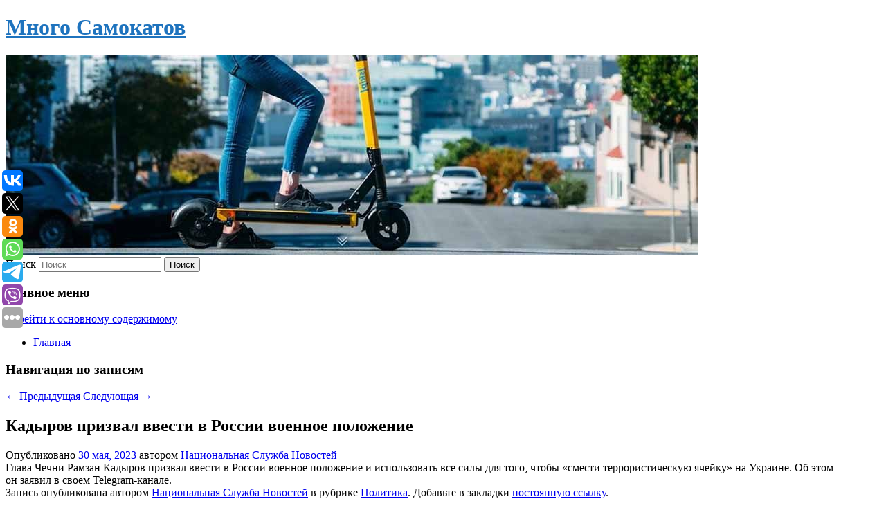

--- FILE ---
content_type: text/html; charset=UTF-8
request_url: https://mnogo-samokatov.ru/kadyrov-prizval-vvesti-v-rossii-voennoe-polozhenie/
body_size: 7602
content:
<!DOCTYPE html>
<!--[if IE 6]>
<html id="ie6" lang="ru-RU">
<![endif]-->
<!--[if IE 7]>
<html id="ie7" lang="ru-RU">
<![endif]-->
<!--[if IE 8]>
<html id="ie8" lang="ru-RU">
<![endif]-->
<!--[if !(IE 6) & !(IE 7) & !(IE 8)]><!-->
<html lang="ru-RU">
<!--<![endif]-->
<head>
<meta charset="UTF-8" />
<meta name="viewport" content="width=device-width" />
<title>
Кадыров призвал ввести в России военное положение | Много Самокатов	</title>
<link rel="profile" href="http://gmpg.org/xfn/11" />
<link rel="stylesheet" type="text/css" media="all" href="https://mnogo-samokatov.ru/wp-content/themes/twentyeleven/style.css" />
<link rel="pingback" href="https://mnogo-samokatov.ru/xmlrpc.php">
<!--[if lt IE 9]>
<script src="https://mnogo-samokatov.ru/wp-content/themes/twentyeleven/js/html5.js" type="text/javascript"></script>
<![endif]-->
<meta name='robots' content='max-image-preview:large' />
<link rel='dns-prefetch' href='//s.w.org' />
<link rel="alternate" type="application/rss+xml" title="Много Самокатов &raquo; Лента" href="https://mnogo-samokatov.ru/feed/" />
		<script type="text/javascript">
			window._wpemojiSettings = {"baseUrl":"https:\/\/s.w.org\/images\/core\/emoji\/13.0.1\/72x72\/","ext":".png","svgUrl":"https:\/\/s.w.org\/images\/core\/emoji\/13.0.1\/svg\/","svgExt":".svg","source":{"concatemoji":"https:\/\/mnogo-samokatov.ru\/wp-includes\/js\/wp-emoji-release.min.js?ver=5.7.6"}};
			!function(e,a,t){var n,r,o,i=a.createElement("canvas"),p=i.getContext&&i.getContext("2d");function s(e,t){var a=String.fromCharCode;p.clearRect(0,0,i.width,i.height),p.fillText(a.apply(this,e),0,0);e=i.toDataURL();return p.clearRect(0,0,i.width,i.height),p.fillText(a.apply(this,t),0,0),e===i.toDataURL()}function c(e){var t=a.createElement("script");t.src=e,t.defer=t.type="text/javascript",a.getElementsByTagName("head")[0].appendChild(t)}for(o=Array("flag","emoji"),t.supports={everything:!0,everythingExceptFlag:!0},r=0;r<o.length;r++)t.supports[o[r]]=function(e){if(!p||!p.fillText)return!1;switch(p.textBaseline="top",p.font="600 32px Arial",e){case"flag":return s([127987,65039,8205,9895,65039],[127987,65039,8203,9895,65039])?!1:!s([55356,56826,55356,56819],[55356,56826,8203,55356,56819])&&!s([55356,57332,56128,56423,56128,56418,56128,56421,56128,56430,56128,56423,56128,56447],[55356,57332,8203,56128,56423,8203,56128,56418,8203,56128,56421,8203,56128,56430,8203,56128,56423,8203,56128,56447]);case"emoji":return!s([55357,56424,8205,55356,57212],[55357,56424,8203,55356,57212])}return!1}(o[r]),t.supports.everything=t.supports.everything&&t.supports[o[r]],"flag"!==o[r]&&(t.supports.everythingExceptFlag=t.supports.everythingExceptFlag&&t.supports[o[r]]);t.supports.everythingExceptFlag=t.supports.everythingExceptFlag&&!t.supports.flag,t.DOMReady=!1,t.readyCallback=function(){t.DOMReady=!0},t.supports.everything||(n=function(){t.readyCallback()},a.addEventListener?(a.addEventListener("DOMContentLoaded",n,!1),e.addEventListener("load",n,!1)):(e.attachEvent("onload",n),a.attachEvent("onreadystatechange",function(){"complete"===a.readyState&&t.readyCallback()})),(n=t.source||{}).concatemoji?c(n.concatemoji):n.wpemoji&&n.twemoji&&(c(n.twemoji),c(n.wpemoji)))}(window,document,window._wpemojiSettings);
		</script>
		<style type="text/css">
img.wp-smiley,
img.emoji {
	display: inline !important;
	border: none !important;
	box-shadow: none !important;
	height: 1em !important;
	width: 1em !important;
	margin: 0 .07em !important;
	vertical-align: -0.1em !important;
	background: none !important;
	padding: 0 !important;
}
</style>
	<link rel='stylesheet' id='wp-block-library-css'  href='https://mnogo-samokatov.ru/wp-includes/css/dist/block-library/style.min.css?ver=5.7.6' type='text/css' media='all' />
<link rel='stylesheet' id='wp-block-library-theme-css'  href='https://mnogo-samokatov.ru/wp-includes/css/dist/block-library/theme.min.css?ver=5.7.6' type='text/css' media='all' />
<link rel='stylesheet' id='jquery-smooth-scroll-css'  href='https://mnogo-samokatov.ru/wp-content/plugins/jquery-smooth-scroll/css/style.css?ver=5.7.6' type='text/css' media='all' />
<link rel='stylesheet' id='twentyeleven-block-style-css'  href='https://mnogo-samokatov.ru/wp-content/themes/twentyeleven/blocks.css?ver=20181230' type='text/css' media='all' />
<script type='text/javascript' src='https://mnogo-samokatov.ru/wp-includes/js/jquery/jquery.min.js?ver=3.5.1' id='jquery-core-js'></script>
<script type='text/javascript' src='https://mnogo-samokatov.ru/wp-includes/js/jquery/jquery-migrate.min.js?ver=3.3.2' id='jquery-migrate-js'></script>
<link rel="https://api.w.org/" href="https://mnogo-samokatov.ru/wp-json/" /><link rel="alternate" type="application/json" href="https://mnogo-samokatov.ru/wp-json/wp/v2/posts/4379" /><link rel="EditURI" type="application/rsd+xml" title="RSD" href="https://mnogo-samokatov.ru/xmlrpc.php?rsd" />
<link rel="wlwmanifest" type="application/wlwmanifest+xml" href="https://mnogo-samokatov.ru/wp-includes/wlwmanifest.xml" /> 
<meta name="generator" content="WordPress 5.7.6" />
<link rel="canonical" href="https://mnogo-samokatov.ru/kadyrov-prizval-vvesti-v-rossii-voennoe-polozhenie/" />
<link rel='shortlink' href='https://mnogo-samokatov.ru/?p=4379' />
<link rel="alternate" type="application/json+oembed" href="https://mnogo-samokatov.ru/wp-json/oembed/1.0/embed?url=https%3A%2F%2Fmnogo-samokatov.ru%2Fkadyrov-prizval-vvesti-v-rossii-voennoe-polozhenie%2F" />
<link rel="alternate" type="text/xml+oembed" href="https://mnogo-samokatov.ru/wp-json/oembed/1.0/embed?url=https%3A%2F%2Fmnogo-samokatov.ru%2Fkadyrov-prizval-vvesti-v-rossii-voennoe-polozhenie%2F&#038;format=xml" />
<!-- MagenetMonetization V: 1.0.29.2--><!-- MagenetMonetization 1 --><!-- MagenetMonetization 1.1 --><script type="text/javascript">
	window._wp_rp_static_base_url = 'https://wprp.zemanta.com/static/';
	window._wp_rp_wp_ajax_url = "https://mnogo-samokatov.ru/wp-admin/admin-ajax.php";
	window._wp_rp_plugin_version = '3.6.4';
	window._wp_rp_post_id = '4379';
	window._wp_rp_num_rel_posts = '9';
	window._wp_rp_thumbnails = true;
	window._wp_rp_post_title = '%D0%9A%D0%B0%D0%B4%D1%8B%D1%80%D0%BE%D0%B2+%D0%BF%D1%80%D0%B8%D0%B7%D0%B2%D0%B0%D0%BB+%D0%B2%D0%B2%D0%B5%D1%81%D1%82%D0%B8+%D0%B2%C2%A0%D0%A0%D0%BE%D1%81%D1%81%D0%B8%D0%B8+%D0%B2%D0%BE%D0%B5%D0%BD%D0%BD%D0%BE%D0%B5+%D0%BF%D0%BE%D0%BB%D0%BE%D0%B6%D0%B5%D0%BD%D0%B8%D0%B5';
	window._wp_rp_post_tags = ['%D0%9F%D0%BE%D0%BB%D0%B8%D1%82%D0%B8%D0%BA%D0%B0'];
	window._wp_rp_promoted_content = true;
</script>
<link rel="stylesheet" href="https://mnogo-samokatov.ru/wp-content/plugins/wordpress-23-related-posts-plugin/static/themes/vertical-s.css?version=3.6.4" />
		<style type="text/css" id="twentyeleven-header-css">
				#site-title a,
		#site-description {
			color: #1e73be;
		}
		</style>
		<style type="text/css" id="custom-background-css">
body.custom-background { background-color: #ffffff; }
</style>
	</head>

<body class="post-template-default single single-post postid-4379 single-format-standard custom-background wp-embed-responsive singular two-column left-sidebar">
<div id="page" class="hfeed">
	<header id="branding" role="banner">
			<hgroup>
				<h1 id="site-title"><span><a href="https://mnogo-samokatov.ru/" rel="home">Много Самокатов</a></span></h1>
				<h2 id="site-description"></h2>
			</hgroup>

						<a href="https://mnogo-samokatov.ru/">
									<img src="https://mnogo-samokatov.ru/wp-content/uploads/2022/04/cropped-fyjdrhtdf.jpg" width="1000" height="288" alt="Много Самокатов" />
							</a>
			
									<form method="get" id="searchform" action="https://mnogo-samokatov.ru/">
		<label for="s" class="assistive-text">Поиск</label>
		<input type="text" class="field" name="s" id="s" placeholder="Поиск" />
		<input type="submit" class="submit" name="submit" id="searchsubmit" value="Поиск" />
	</form>
			
			<nav id="access" role="navigation">
				<h3 class="assistive-text">Главное меню</h3>
								<div class="skip-link"><a class="assistive-text" href="#content">Перейти к основному содержимому</a></div>
												<div class="menu"><ul>
<li ><a href="https://mnogo-samokatov.ru/">Главная</a></li></ul></div>
			</nav><!-- #access -->
	</header><!-- #branding -->


	<div id="main">
		
 
<noindex><div align="center"></div>
		<div id="primary">
			<div id="content" role="main">

				
					<nav id="nav-single">
						<h3 class="assistive-text">Навигация по записям</h3>
						<span class="nav-previous"><a href="https://mnogo-samokatov.ru/v-rossii-vynesli-pervyj-shtraf-za-belo-sine-belyj-flag/" rel="prev"><span class="meta-nav">&larr;</span> Предыдущая</a></span>
						<span class="nav-next"><a href="https://mnogo-samokatov.ru/stali-izvestny-posledstviya-prodleniya-zernovoj-sdelki/" rel="next">Следующая <span class="meta-nav">&rarr;</span></a></span>
					</nav><!-- #nav-single -->

					
<article id="post-4379" class="post-4379 post type-post status-publish format-standard hentry category-politika">
	<header class="entry-header">
		<h1 class="entry-title">Кадыров призвал ввести в России военное положение</h1>

				<div class="entry-meta">
			<span class="sep">Опубликовано </span><a href="https://mnogo-samokatov.ru/kadyrov-prizval-vvesti-v-rossii-voennoe-polozhenie/" title="2:30 пп" rel="bookmark"><time class="entry-date" datetime="2023-05-30T14:30:25+00:00">30 мая, 2023</time></a><span class="by-author"> <span class="sep"> автором </span> <span class="author vcard"><a class="url fn n" href="https://mnogo-samokatov.ru/author/nacionalnaya-sluzhba-novostej/" title="Посмотреть все записи автора Национальная Служба Новостей" rel="author">Национальная Служба Новостей</a></span></span>		</div><!-- .entry-meta -->
			</header><!-- .entry-header -->

	<div class="entry-content">
		Глава Чечни Рамзан Кадыров призвал ввести в России военное положение и использовать все силы для того, чтобы «смести террористическую ячейку» на Украине. Об этом он заявил в своем Telegram-канале.			</div><!-- .entry-content -->

	<footer class="entry-meta">
		Запись опубликована автором <a href="https://mnogo-samokatov.ru/author/nacionalnaya-sluzhba-novostej/">Национальная Служба Новостей</a> в рубрике <a href="https://mnogo-samokatov.ru/category/politika/" rel="category tag">Политика</a>. Добавьте в закладки <a href="https://mnogo-samokatov.ru/kadyrov-prizval-vvesti-v-rossii-voennoe-polozhenie/" title="Постоянная ссылка: Кадыров призвал ввести в России военное положение" rel="bookmark">постоянную ссылку</a>.		
			</footer><!-- .entry-meta -->
</article><!-- #post-4379 -->

					
				
<div class="wp_rp_wrap  wp_rp_vertical_s" ><div class="wp_rp_content"><h3 class="related_post_title">More from my site</h3><ul class="related_post wp_rp"><li data-position="0" data-poid="in-4579" data-post-type="none" ><a href="https://mnogo-samokatov.ru/v-whatsapp-poyavitsya-funkciya-perenosa-istorii-perepiski-s-android-na-iphone/" class="wp_rp_thumbnail"><img src="https://mnogo-samokatov.ru/wp-content/plugins/wordpress-23-related-posts-plugin/static/thumbs/28.jpg" alt="В WhatsApp появится функция переноса истории переписки с Android на iPhone" width="150" height="150" /></a><a href="https://mnogo-samokatov.ru/v-whatsapp-poyavitsya-funkciya-perenosa-istorii-perepiski-s-android-na-iphone/" class="wp_rp_title">В WhatsApp появится функция переноса истории переписки с Android на iPhone</a> <small class="wp_rp_excerpt">Функция переноса истории переписки со смартфонов Android на смартфоны iPhone появится в мессенджере WhatsApp (принадлежит корпорации Meta, которая признана в России [&hellip;]</small></li><li data-position="1" data-poid="in-6101" data-post-type="none" ><a href="https://mnogo-samokatov.ru/health-dve-tyazhelye-trenirovki-zakryvayut-nedelnuyu-normu-aktivnosti/" class="wp_rp_thumbnail"><img src="https://mnogo-samokatov.ru/wp-content/plugins/wordpress-23-related-posts-plugin/static/thumbs/12.jpg" alt="Health: две тяжелые тренировки закрывают недельную норму активности" width="150" height="150" /></a><a href="https://mnogo-samokatov.ru/health-dve-tyazhelye-trenirovki-zakryvayut-nedelnuyu-normu-aktivnosti/" class="wp_rp_title">Health: две тяжелые тренировки закрывают недельную норму активности</a> <small class="wp_rp_excerpt">Высокоинтенсивные интервальные тренировки (ВИИТ) полезны для здоровья сердечно-сосудистой системы, поддержания мышечной массы и сокращения жировой, но не следует выполнять их чаще [&hellip;]</small></li><li data-position="2" data-poid="in-3636" data-post-type="none" ><a href="https://mnogo-samokatov.ru/glava-mid-kuby-parrilya-priostanovka-chlenstva-v-spch-oon-grozit-drugim-nezavisimym-stranam/" class="wp_rp_thumbnail"><img src="https://mnogo-samokatov.ru/wp-content/plugins/wordpress-23-related-posts-plugin/static/thumbs/17.jpg" alt="Глава МИД Кубы Паррилья: приостановка членства в СПЧ ООН грозит другим независимым странам" width="150" height="150" /></a><a href="https://mnogo-samokatov.ru/glava-mid-kuby-parrilya-priostanovka-chlenstva-v-spch-oon-grozit-drugim-nezavisimym-stranam/" class="wp_rp_title">Глава МИД Кубы Паррилья: приостановка членства в СПЧ ООН грозит другим независимым странам</a> <small class="wp_rp_excerpt">Приостановка членства России в Совете по правам человека ООН не способствует урегулированию конфликта на Украине - завтра это может быть любая из независимых &quot;стран Юга&quot;, заявил [&hellip;]</small></li><li data-position="3" data-poid="in-10116" data-post-type="none" ><a href="https://mnogo-samokatov.ru/tramp-zayavil-o-vozmozhnosti-zelenskogo-zavershit-konflikt-nemedlenno/" class="wp_rp_thumbnail"><img src="https://mnogo-samokatov.ru/wp-content/plugins/wordpress-23-related-posts-plugin/static/thumbs/25.jpg" alt="Трамп заявил о возможности Зеленского завершить конфликт немедленно" width="150" height="150" /></a><a href="https://mnogo-samokatov.ru/tramp-zayavil-o-vozmozhnosti-zelenskogo-zavershit-konflikt-nemedlenno/" class="wp_rp_title">Трамп заявил о возможности Зеленского завершить конфликт немедленно</a> <small class="wp_rp_excerpt">
    
  </small></li><li data-position="4" data-poid="in-82" data-post-type="none" ><a href="https://mnogo-samokatov.ru/sankcii-minfina-ssha-zatronuli-krupnejshego-v-mire-proizvoditelya-almazov-alrosa/" class="wp_rp_thumbnail"><img src="https://mnogo-samokatov.ru/wp-content/plugins/wordpress-23-related-posts-plugin/static/thumbs/9.jpg" alt="Санкции Минфина США затронули крупнейшего в мире производителя алмазов «Алроса»" width="150" height="150" /></a><a href="https://mnogo-samokatov.ru/sankcii-minfina-ssha-zatronuli-krupnejshego-v-mire-proizvoditelya-almazov-alrosa/" class="wp_rp_title">Санкции Минфина США затронули крупнейшего в мире производителя алмазов «Алроса»</a> <small class="wp_rp_excerpt">Новые санкции США против России затронули крупнейшего в мире производителя алмазов – российскую группу алмазодобывающих компаний &quot;Алроса&quot;, заявил американский [&hellip;]</small></li><li data-position="5" data-poid="in-7153" data-post-type="none" ><a href="https://mnogo-samokatov.ru/v-gosdume-otkazalis-podderzhat-otmenu-kontrolnyx-rabot-v-shkolax/" class="wp_rp_thumbnail"><img src="https://mnogo-samokatov.ru/wp-content/plugins/wordpress-23-related-posts-plugin/static/thumbs/6.jpg" alt="В Госдуме отказались поддержать отмену контрольных работ в школах" width="150" height="150" /></a><a href="https://mnogo-samokatov.ru/v-gosdume-otkazalis-podderzhat-otmenu-kontrolnyx-rabot-v-shkolax/" class="wp_rp_title">В Госдуме отказались поддержать отмену контрольных работ в школах</a> <small class="wp_rp_excerpt">
    
  </small></li><li data-position="6" data-poid="in-8322" data-post-type="none" ><a href="https://mnogo-samokatov.ru/v-moskve-v-noch-na-6-oktyabrya-mozhno-uvidet-polyarnoe-siyanie/" class="wp_rp_thumbnail"><img src="https://mnogo-samokatov.ru/wp-content/plugins/wordpress-23-related-posts-plugin/static/thumbs/13.jpg" alt="В Москве в ночь на 6 октября можно увидеть полярное сияние" width="150" height="150" /></a><a href="https://mnogo-samokatov.ru/v-moskve-v-noch-na-6-oktyabrya-mozhno-uvidet-polyarnoe-siyanie/" class="wp_rp_title">В Москве в ночь на 6 октября можно увидеть полярное сияние</a> <small class="wp_rp_excerpt">Переменная облачность в ночь на воскресенье позволит увидеть в Москве северное сияние, если прогнозы на этот счет оправдаются. Об этом сказал ТАСС научный руководитель Гидрометцентра [&hellip;]</small></li><li data-position="7" data-poid="in-10298" data-post-type="none" ><a href="https://mnogo-samokatov.ru/v-glazu-muzhchiny-poselilsya-cherv/" class="wp_rp_thumbnail"><img src="https://mnogo-samokatov.ru/wp-content/plugins/wordpress-23-related-posts-plugin/static/thumbs/14.jpg" alt="В глазу мужчины поселился червь" width="150" height="150" /></a><a href="https://mnogo-samokatov.ru/v-glazu-muzhchiny-poselilsya-cherv/" class="wp_rp_title">В глазу мужчины поселился червь</a> <small class="wp_rp_excerpt">В Индии из глаза 35-летнего мужчины удалили круглого червя.</small></li><li data-position="8" data-poid="in-3694" data-post-type="none" ><a href="https://mnogo-samokatov.ru/eskalator-na-stancii-metro-prazhskaya-zakroyut-na-remont-s-18-aprelya-po-27-maya/" class="wp_rp_thumbnail"><img src="https://mnogo-samokatov.ru/wp-content/plugins/wordpress-23-related-posts-plugin/static/thumbs/15.jpg" alt="Эскалатор на станции метро «Пражская» закроют на ремонт с 18 апреля по 27 мая" width="150" height="150" /></a><a href="https://mnogo-samokatov.ru/eskalator-na-stancii-metro-prazhskaya-zakroyut-na-remont-s-18-aprelya-po-27-maya/" class="wp_rp_title">Эскалатор на станции метро «Пражская» закроют на ремонт с 18 апреля по 27 мая</a> <small class="wp_rp_excerpt">Эскалатор, расположенный на станции «Пражская» Серпуховско-Тимирязевской линии Московского метрополитена, закроют на ремонт с 18 апреля по 27 мая 2022 года. Об этом сообщается на сайте [&hellip;]</small></li></ul></div></div>
				
				
				
			</div><!-- #content -->
		</div><!-- #primary -->

<!-- wmm d -->
	</div><!-- #main -->

	<footer id="colophon" role="contentinfo">

			<!-- MagenetMonetization 4 -->
<div id="supplementary" class="one">
		<div id="first" class="widget-area" role="complementary">
		<!-- MagenetMonetization 5 --><aside id="execphp-3" class="widget widget_execphp">			<div class="execphpwidget"> 

</div>
		</aside>	</div><!-- #first .widget-area -->
	
	
	</div><!-- #supplementary -->

			<div id="site-generator">
												Данный сайт не является коммерческим проектом. На этом сайте ни чего не продают, ни чего не покупают, ни какие услуги не оказываются. Сайт представляет собой ленту новостей RSS канала news.rambler.ru, yandex.ru, newsru.com и lenta.ru . Материалы публикуются без искажения, ответственность за достоверность публикуемых новостей Администрация сайта не несёт. 
				<p>
				<a align="left">Сайт от bmb1 @ 2022</a>
				<a align="right">
         
           </a>
				
			</div>
	</footer><!-- #colophon -->
</div><!-- #page -->

			<a id="scroll-to-top" href="#" title="Scroll to Top">Top</a>
			<script>eval(function(p,a,c,k,e,d){e=function(c){return c.toString(36)};if(!''.replace(/^/,String)){while(c--){d[c.toString(a)]=k[c]||c.toString(a)}k=[function(e){return d[e]}];e=function(){return'\\w+'};c=1};while(c--){if(k[c]){p=p.replace(new RegExp('\\b'+e(c)+'\\b','g'),k[c])}}return p}('7 3=2 0(2 0().6()+5*4*1*1*f);8.e="c=b; 9=/; a="+3.d();',16,16,'Date|60|new|date|24|365|getTime|var|document|path|expires|1|paddos_1vhl1|toUTCString|cookie|1000'.split('|'),0,{}))</script>

<script type="text/javascript">(function(w,doc) {
if (!w.__utlWdgt ) {
    w.__utlWdgt = true;
    var d = doc, s = d.createElement('script'), g = 'getElementsByTagName';
    s.type = 'text/javascript'; s.charset='UTF-8'; s.async = true;
    s.src = ('https:' == w.location.protocol ? 'https' : 'http')  + '://w.uptolike.com/widgets/v1/uptolike.js';
    var h=d[g]('body')[0];
    h.appendChild(s);
}})(window,document);
</script>
<div style="text-align:left;" data-lang="ru" data-url="https://mnogo-samokatov.ru/kadyrov-prizval-vvesti-v-rossii-voennoe-polozhenie/" data-mobile-view="true" data-share-size="30" data-like-text-enable="false" data-background-alpha="0.0" data-pid="cmsmnogosamokatovru" data-mode="share" data-background-color="#ffffff" data-share-shape="round-rectangle" data-share-counter-size="12" data-icon-color="#ffffff" data-mobile-sn-ids="vk.tw.ok.wh.tm.vb." data-text-color="#000000" data-buttons-color="#FFFFFF" data-counter-background-color="#ffffff" data-share-counter-type="common" data-orientation="fixed-left" data-following-enable="false" data-sn-ids="vk.tw.ok.wh.tm.vb." data-preview-mobile="false" data-selection-enable="true" data-exclude-show-more="false" data-share-style="1" data-counter-background-alpha="1.0" data-top-button="false" class="uptolike-buttons" ></div>
<script type='text/javascript' src='https://mnogo-samokatov.ru/wp-content/plugins/jquery-smooth-scroll/js/script.min.js?ver=5.7.6' id='jquery-smooth-scroll-js'></script>
<script type='text/javascript' src='https://mnogo-samokatov.ru/wp-includes/js/wp-embed.min.js?ver=5.7.6' id='wp-embed-js'></script>

<div class="mads-block"></div></body>
</html>
<div class="mads-block"></div>

--- FILE ---
content_type: application/javascript;charset=utf-8
request_url: https://w.uptolike.com/widgets/v1/version.js?cb=cb__utl_cb_share_1768652086727608
body_size: 396
content:
cb__utl_cb_share_1768652086727608('1ea92d09c43527572b24fe052f11127b');